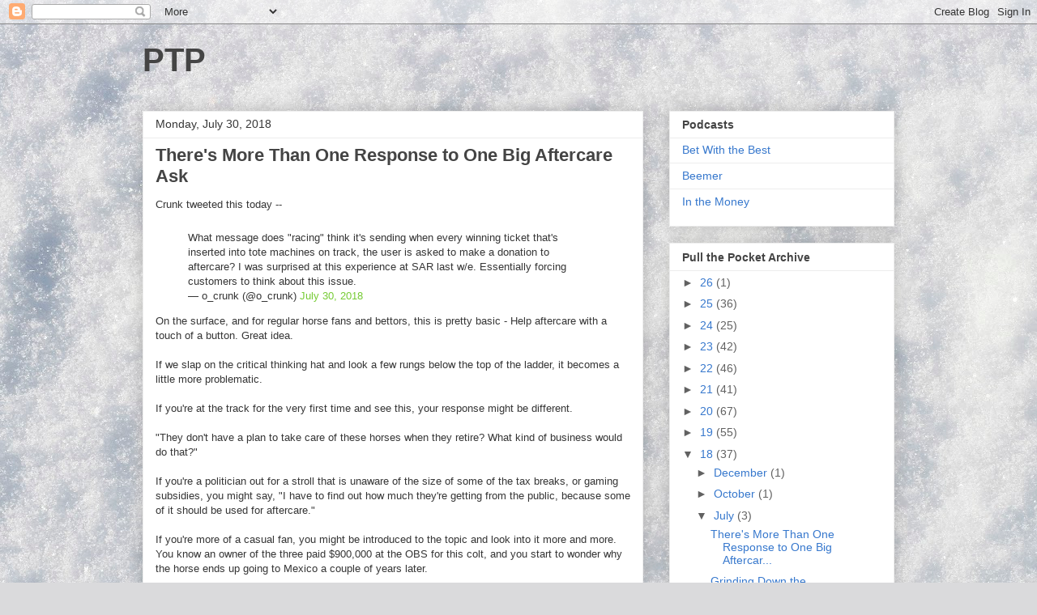

--- FILE ---
content_type: text/plain
request_url: https://www.google-analytics.com/j/collect?v=1&_v=j102&a=712680540&t=pageview&_s=1&dl=https%3A%2F%2Fpullthepocket.blogspot.com%2F2018%2F07%2F&ul=en-us%40posix&dt=PTP%3A%2007%2F01%2F2018%20-%2008%2F01%2F2018&sr=1280x720&vp=1280x720&_u=IEBAAEABAAAAACAAI~&jid=2079100597&gjid=272184195&cid=120177068.1768988056&tid=UA-16787258-3&_gid=57887396.1768988056&_r=1&_slc=1&z=1934562115
body_size: -454
content:
2,cG-QHTDRLH69W